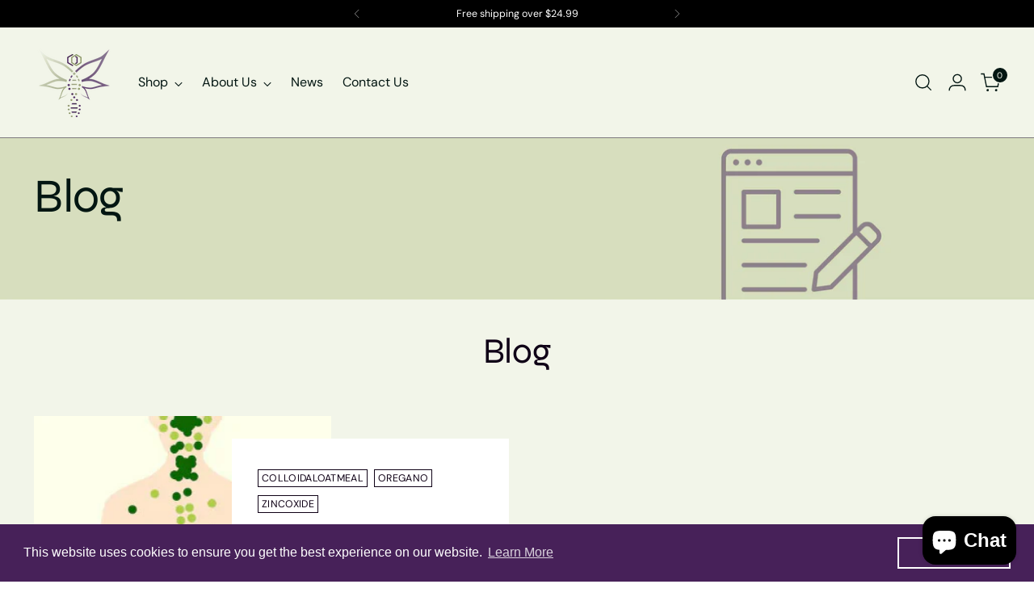

--- FILE ---
content_type: text/javascript
request_url: https://wishskinlabs.com/cdn/shop/t/8/assets/custom-theme.js?v=164135243567541772671733147028
body_size: -293
content:
document.addEventListener("DOMContentLoaded",()=>{const videoPopup=document.querySelector(".video-popup"),closeBtn=videoPopup.querySelector(".close-btn"),popupContent=videoPopup.querySelector(".popup-content");document.querySelectorAll(".video-popup-trigger, .video-popup-trigger *").forEach(el=>{el.addEventListener("click",event=>{const clickedVideo=event.target.closest("video")||event.target.querySelector("video");if(clickedVideo){const clonedVideo=clickedVideo.cloneNode(!0),existingVideo=popupContent.querySelector("video");existingVideo&&popupContent.removeChild(existingVideo),popupContent.insertBefore(clonedVideo,closeBtn.nextSibling),clonedVideo.currentTime=0,clonedVideo.play(),clonedVideo.setAttribute("controls",""),clonedVideo.addEventListener("click",()=>{clonedVideo.paused?clonedVideo.play():clonedVideo.pause()}),videoPopup.style.display="flex"}})}),closeBtn.addEventListener("click",()=>{videoPopup.style.display="none";const popupVideo=popupContent.querySelector("video");popupVideo&&popupVideo.pause()}),videoPopup.addEventListener("click",event=>{if(event.target===videoPopup){videoPopup.style.display="none";const popupVideo=popupContent.querySelector("video");popupVideo&&popupVideo.pause()}})});
//# sourceMappingURL=/cdn/shop/t/8/assets/custom-theme.js.map?v=164135243567541772671733147028
